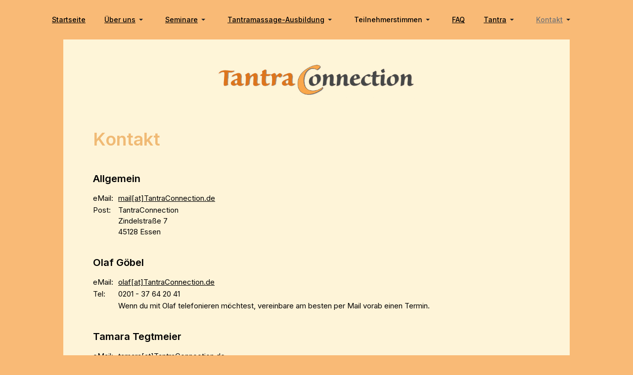

--- FILE ---
content_type: text/html; charset=utf-8
request_url: https://tantraconnection.de/kontakt
body_size: 4667
content:
<!DOCTYPE html>
<html xmlns="http://www.w3.org/1999/xhtml" class="j5" xml:lang="de-de" lang="de-de" dir="ltr">

<head>
  
  <meta charset="utf-8">
	<meta name="rights" content="Olaf Göbel &amp; Tamara Tegtmeier">
	<meta name="author" content="Olaf Göbel">
	<meta name="description" content="TantraConnection - Tantra- &amp; Tantramassage-Seminare; Tantramassage-Ausbildung - Kontakt">
	<meta name="generator" content="Joomla! - Open Source Content Management">
	<title>TantraConnection Tantra-Seminare – Kontakt</title>
	<link href="/favicon.ico" rel="icon" type="image/vnd.microsoft.icon">
<link href="/plugins/system/t4/themes/base/vendors/font-awesome5/css/all.min.css?5ab539" rel="stylesheet">
	<link href="/plugins/system/t4/themes/base/vendors/font-awesome/css/font-awesome.min.css?5ab539" rel="stylesheet">
	<link href="/templates/t4_bs5_blank/css/extras/com_docman.css?5ab539" rel="stylesheet">
	<link href="/templates/t4_bs5_blank/css/extras/com_easyblog.css?5ab539" rel="stylesheet">
	<link href="/templates/t4_bs5_blank/css/extras/com_easydiscuss.css?5ab539" rel="stylesheet">
	<link href="/templates/t4_bs5_blank/css/extras/com_virtuemart.css?5ab539" rel="stylesheet">
	<link href="/templates/t4_bs5_blank/css/extras/com_kunena.css?5ab539" rel="stylesheet">
	<link href="/templates/t4_bs5_blank/css/extras/com_jomsocial.css?5ab539" rel="stylesheet">
	<link href="/media/vendor/joomla-custom-elements/css/joomla-alert.min.css?0.4.1" rel="stylesheet">
	<link href="/media/plg_system_jcepro/site/css/content.min.css?86aa0286b6232c4a5b58f892ce080277" rel="stylesheet">
	<link href="https://fonts.googleapis.com/css?family=Inter%3A300%2C400%2C500%2C600%2C700%2C800" rel="stylesheet">
	<link href="/templates/t4_bs5_blank/css/template.css?93e3ea47a2fd858d060876ffd058a8cc" rel="stylesheet">
	<link href="/media/t4/css/41.css?5477f701eec82c682b28c9d26962bd34" rel="stylesheet">
	<link href="/templates/t4_bs5_blank/local/css/custom.css?655ec2d25c6269df8c6a9c276c4a6d11" rel="stylesheet">
<script src="/media/vendor/jquery/js/jquery.min.js?3.7.1"></script>
	<script src="/media/legacy/js/jquery-noconflict.min.js?504da4"></script>
	<script src="/media/vendor/jquery-migrate/js/jquery-migrate.min.js?3.5.2"></script>
	<script type="application/json" class="joomla-script-options new">{"joomla.jtext":{"ERROR":"Fehler","MESSAGE":"Nachricht","NOTICE":"Hinweis","WARNING":"Warnung","JCLOSE":"Schließen","JOK":"OK","JOPEN":"Öffnen"},"system.paths":{"root":"","rootFull":"https:\/\/tantraconnection.de\/","base":"","baseFull":"https:\/\/tantraconnection.de\/"},"csrf.token":"8c94f19ebdd4981713c8df76f0e4d834"}</script>
	<script src="/media/system/js/core.min.js?a3d8f8"></script>
	<script src="/media/vendor/webcomponentsjs/js/webcomponents-bundle.min.js?2.8.0" nomodule defer></script>
	<script src="/media/system/js/joomla-hidden-mail.min.js?80d9c7" type="module"></script>
	<script src="/media/system/js/messages.min.js?9a4811" type="module"></script>
	<script src="/media/vendor/bootstrap/js/dropdown.min.js?5.3.8" type="module"></script>
	<script src="/media/vendor/bootstrap/js/collapse.min.js?5.3.8" type="module"></script>
	<script src="/templates/t4_bs5_blank/js/template.js"></script>
	<script src="/plugins/system/t4/themes/base/js/base.js?5ab539"></script>
	<script src="/plugins/system/t4/themes/base/js/megamenu.js"></script>
	<script type="application/ld+json">{"@context":"https://schema.org","@graph":[{"@type":"Organization","@id":"https://tantraconnection.de/#/schema/Organization/base","name":"TantraConnection Tantra-Seminare","url":"https://tantraconnection.de/"},{"@type":"WebSite","@id":"https://tantraconnection.de/#/schema/WebSite/base","url":"https://tantraconnection.de/","name":"TantraConnection Tantra-Seminare","publisher":{"@id":"https://tantraconnection.de/#/schema/Organization/base"}},{"@type":"WebPage","@id":"https://tantraconnection.de/#/schema/WebPage/base","url":"https://tantraconnection.de/kontakt","name":"TantraConnection Tantra-Seminare – Kontakt","description":"TantraConnection - Tantra- & Tantramassage-Seminare; Tantramassage-Ausbildung - Kontakt","isPartOf":{"@id":"https://tantraconnection.de/#/schema/WebSite/base"},"about":{"@id":"https://tantraconnection.de/#/schema/Organization/base"},"inLanguage":"de-DE"},{"@type":"Article","@id":"https://tantraconnection.de/#/schema/com_content/article/23","name":"Kontakt","headline":"Kontakt","inLanguage":"de-DE","isPartOf":{"@id":"https://tantraconnection.de/#/schema/WebPage/base"}}]}</script>


  <meta name="viewport"  content="width=device-width, initial-scale=1, maximum-scale=1, user-scalable=yes"/>
  <style>
    @-webkit-viewport   { width: device-width; }
    @-moz-viewport      { width: device-width; }
    @-ms-viewport       { width: device-width; }
    @-o-viewport        { width: device-width; }
    @viewport           { width: device-width; }
  </style>
  <meta name="HandheldFriendly" content="true"/>
  <meta name="apple-mobile-web-app-capable" content="YES"/>
  <!-- //META FOR IOS & HANDHELD -->
  
</head>

<body class="site-default navigation-default theme-default layout-default nav-breakpoint-xl com_content view-article item-271 loaded-bs5" data-jver="5">
  
  
  <div class="t4-wrapper">
    <div class="t4-content">
      <div class="t4-content-inner">
        
<div id="t4-header" class="t4-section  t4-header  t4-palette-blue">
<div class="t4-section-inner container"><!-- HEADER BLOCK -->
<header class="header-block header-block-2">
  <div class="container-xxl">
    <div class="header-wrap d-flex align-items-center justify-content-between collapse-static">
      <div class="navbar-brand logo-text">
    <a href="https://tantraconnection.de/" title="TantraConnection Tantra-Seminare">
        	
          <span class="site-name">TantraConnection Tantra-Seminare</span>          
    </a>
  </div>


      <div class="t4-navbar mx-auto collapse-static">
        
<nav class="navbar navbar-expand-xl">
<button class="navbar-toggler" type="button" data-bs-toggle="collapse" data-bs-target="#t4-megamenu-mainmenu" aria-controls="t4-megamenu-mainmenu" aria-expanded="false" aria-label="Toggle navigation" style="display: none;">
    <i class="fa fa-bars toggle-bars"></i>
</button>
	<div id="t4-megamenu-mainmenu" class="t4-megamenu collapse navbar-collapse slide animate" data-duration="400">

<ul class="nav navbar-nav level0"  itemscope="itemscope" itemtype="http://www.schema.org/SiteNavigationElement">
<li class="nav-item default" data-id="165" data-level="1"><a href="/" itemprop="url" class="nav-link"><span itemprop="name"><span class="menu-item-title">Startseite</span></span></a></li><li class="nav-item dropdown parent" data-id="851" data-level="1"><a href="/tantraconnection" itemprop="url" class="nav-link dropdown-toggle" role="button" aria-haspopup="true" aria-expanded="false" data-bs-toggle=""><span itemprop="name"><span class="menu-item-title">Über uns</span></span><i class="item-caret"></i></a><div class="dropdown-menu level1" data-bs-popper="static"><div class="dropdown-menu-inner"><ul><li class="nav-item" data-id="147" data-level="2"><a href="/tantraconnection/leitung" itemprop="url" class="dropdown-item"><span itemprop="name"><span class="menu-item-title">Leitung</span></span></a></li><li class="nav-item" data-id="168" data-level="2"><a href="/tantraconnection/individuelle-angebote" itemprop="url" class="dropdown-item"><span itemprop="name"><span class="menu-item-title">Individuelle Angebote</span></span></a></li><li class="nav-item" data-id="849" data-level="2"><a href="/tantraconnection/netzwerk" itemprop="url" class="dropdown-item"><span itemprop="name"><span class="menu-item-title">Unser Netzwerk</span></span></a></li><li class="nav-item" data-id="152" data-level="2"><a href="/tantraconnection/links" itemprop="url" class="dropdown-item"><span itemprop="name"><span class="menu-item-title">Links</span></span></a></li></ul></div></div></li><li class="nav-item dropdown parent" data-id="295" data-level="1"><a href="/seminare" itemprop="url" class="nav-link dropdown-toggle" role="button" aria-haspopup="true" aria-expanded="false" data-bs-toggle=""><span itemprop="name"><span class="menu-item-title">Seminare</span></span><i class="item-caret"></i></a><div class="dropdown-menu level1" data-bs-popper="static"><div class="dropdown-menu-inner"><ul><li class="nav-item" data-id="855" data-level="2"><a href="/seminare/alle-seminare" itemprop="url" class="dropdown-item"><span itemprop="name"><span class="menu-item-title">Alle Seminare</span></span></a></li><li class="nav-item" data-id="324" data-level="2"><a href="/seminare/tantra-seminare" itemprop="url" class="dropdown-item"><span itemprop="name"><span class="menu-item-title">Tantra-Seminare</span></span></a></li><li class="nav-item" data-id="854" data-level="2"><a href="/seminare/tantramassage-seminare" itemprop="url" class="dropdown-item"><span itemprop="name"><span class="menu-item-title">Tantramassage-Seminare</span></span></a></li><li class="nav-item" data-id="1302" data-level="2"><a href="/seminare/tantramassage-seminar-frauen" itemprop="url" class="dropdown-item"><span itemprop="name"><span class="menu-item-title">Tantramassage im Kreis der Frauen</span></span></a></li><li class="nav-item" data-id="290" data-level="2"><a href="/seminare/tagesseminare" itemprop="url" class="dropdown-item"><span itemprop="name"><span class="menu-item-title">Tagesseminare</span></span></a></li><li class="nav-item" data-id="292" data-level="2"><a href="/seminare/mehrtaegige-seminare" itemprop="url" class="dropdown-item"><span itemprop="name"><span class="menu-item-title">Mehrtägige Seminare</span></span></a></li><li class="nav-item" data-id="151" data-level="2"><a href="/seminare/rabatte-und-praemien" itemprop="url" class="dropdown-item"><span itemprop="name"><span class="menu-item-title">Rabatte und Prämien</span></span></a></li><li class="nav-item" data-id="1140" data-level="2"><a href="/seminare/gutscheine" itemprop="url" class="dropdown-item"><span itemprop="name"><span class="menu-item-title">Gutscheine</span></span></a></li><li class="nav-item" data-id="359" data-level="2"><a href="http://www.tantraconnection.de#aktuelles" itemprop="url" class=" dropdown-item"><span itemprop="name"><span class="menu-item-title">Aktuelles</span></span></a></li></ul></div></div></li><li class="nav-item dropdown parent" data-id="181" data-level="1"><a href="/tantramassage-ausbildung" itemprop="url" class="nav-link dropdown-toggle" role="button" aria-haspopup="true" aria-expanded="false" data-bs-toggle=""><span itemprop="name"><span class="menu-item-title">Tantramassage-Ausbildung</span></span><i class="item-caret"></i></a><div class="dropdown-menu level1" data-bs-popper="static"><div class="dropdown-menu-inner"><ul><li class="nav-item" data-id="299" data-level="2"><a href="/tantramassage-ausbildung/tantramassage-ausbildung" itemprop="url" class="dropdown-item"><span itemprop="name"><span class="menu-item-title"> Übersicht Ausbildung</span></span></a></li><li class="nav-item" data-id="323" data-level="2"><a href="/tantramassage-ausbildung/tantramassage-ausbildung-module" itemprop="url" class="dropdown-item"><span itemprop="name"><span class="menu-item-title">Module der Ausbildung</span></span></a></li><li class="nav-item" data-id="1557" data-level="2"><a href="/tantramassage-ausbildung/tantramassage-info" itemprop="url" class="dropdown-item"><span itemprop="name"><span class="menu-item-title">Info-Zoom zur Ausbildung</span></span></a></li><li class="nav-item" data-id="703" data-level="2"><a href="/tantramassage-ausbildung/tantramassage-zertifikat" itemprop="url" class="dropdown-item"><span itemprop="name"><span class="menu-item-title">Zertifikatsbedingungen</span></span></a></li><li class="nav-item" data-id="702" data-level="2"><a href="/tantramassage-ausbildung/tantramassage-seminare-hinweise" itemprop="url" class="dropdown-item"><span itemprop="name"><span class="menu-item-title">Allgemeine Hinweise</span></span></a></li><li class="nav-item" data-id="876" data-level="2"><a href="/tantramassage-ausbildung/rabatte" itemprop="url" class="dropdown-item"><span itemprop="name"><span class="menu-item-title">Rabatte und Prämien</span></span></a></li><li class="nav-item" data-id="1527" data-level="2"><a href="/tantramassage-ausbildung/tantramassage-austauschtage" itemprop="url" class="dropdown-item"><span itemprop="name"><span class="menu-item-title">Massage-Austauschtage</span></span></a></li><li class="nav-item" data-id="1395" data-level="2"><a href="/tantramassage-ausbildung/tantramassage-intervision" itemprop="url" class="dropdown-item"><span itemprop="name"><span class="menu-item-title">Praxis-Intervision</span></span></a></li></ul></div></div></li><li class="nav-item divider dropdown parent" data-id="1563" data-level="1"><span class="separator  nav-link dropdown-toggle"  itemprop="name"  role="button"  aria-haspopup="true" aria-expanded="false">
	<span itemprop="name"><span class="menu-item-title">Teilnehmerstimmen</span></span>
	<i class="item-caret"></i></span>
<div class="dropdown-menu level1" data-bs-popper="static"><div class="dropdown-menu-inner"><ul><li class="nav-item" data-id="1605" data-level="2"><a href="/stimmen/teilnehmerstimmen-tr" itemprop="url" class="dropdown-item"><span itemprop="name"><span class="menu-item-title">Tantra - Eine Reise zu dir selbst</span></span></a></li><li class="nav-item" data-id="1604" data-level="2"><a href="/stimmen/teilnehmerstimmen-hr" itemprop="url" class="dropdown-item"><span itemprop="name"><span class="menu-item-title">HerzRaum</span></span></a></li><li class="nav-item" data-id="1606" data-level="2"><a href="/stimmen/teilnehmerstimmen-ss-1" itemprop="url" class="dropdown-item"><span itemprop="name"><span class="menu-item-title">Shiva &amp; Shakti I</span></span></a></li><li class="nav-item" data-id="1603" data-level="2"><a href="/stimmen/teilnehmerstimmen-paare" itemprop="url" class="dropdown-item"><span itemprop="name"><span class="menu-item-title">Tantra für Paare</span></span></a></li><li class="nav-item" data-id="1602" data-level="2"><a href="/stimmen/teilnehmerstimmen-hs-1" itemprop="url" class="dropdown-item"><span itemprop="name"><span class="menu-item-title">HautSache I</span></span></a></li><li class="nav-item" data-id="1599" data-level="2"><a href="/stimmen/teilnehmerstimmen-tm-1" itemprop="url" class="dropdown-item"><span itemprop="name"><span class="menu-item-title">Tantramassage I</span></span></a></li><li class="nav-item" data-id="1600" data-level="2"><a href="/stimmen/teilnehmerstimmen-tm-2" itemprop="url" class="dropdown-item"><span itemprop="name"><span class="menu-item-title">Tantramassage II</span></span></a></li><li class="nav-item" data-id="1601" data-level="2"><a href="/stimmen/teilnehmerstimmen-tm-3" itemprop="url" class="dropdown-item"><span itemprop="name"><span class="menu-item-title">Tantramassage III</span></span></a></li><li class="nav-item" data-id="1607" data-level="2"><a href="/stimmen/teilnehmerstimmen-fs-1" itemprop="url" class="dropdown-item"><span itemprop="name"><span class="menu-item-title">Tantramassage im Kreis der Frauen I</span></span></a></li><li class="nav-item" data-id="1608" data-level="2"><a href="/stimmen/teilnehmerstimmen-m1" itemprop="url" class="dropdown-item"><span itemprop="name"><span class="menu-item-title">Tantra &amp; Massage - SommerCelebration (Ausbildung Modul 1)</span></span></a></li><li class="nav-item" data-id="1609" data-level="2"><a href="/stimmen/teilnehmerstimmen-m2" itemprop="url" class="dropdown-item"><span itemprop="name"><span class="menu-item-title">Yoni- und Lingammassage (Ausbildung Modul 2)</span></span></a></li><li class="nav-item" data-id="1610" data-level="2"><a href="/stimmen/teilnehmerstimmen-m3" itemprop="url" class="dropdown-item"><span itemprop="name"><span class="menu-item-title">Becken- Anal- und Prostatamassage (Ausbildung Modul 3)</span></span></a></li><li class="nav-item" data-id="1611" data-level="2"><a href="/stimmen/teilnehmerstimmen-m4" itemprop="url" class="dropdown-item"><span itemprop="name"><span class="menu-item-title">Vertiefung und Initiation (Ausbildung Modul 4)</span></span></a></li><li class="nav-item" data-id="1612" data-level="2"><a href="/stimmen/teilnehmerstimmen-pm" itemprop="url" class="dropdown-item"><span itemprop="name"><span class="menu-item-title">Professionalisierungs-Seminar (Ausbildung)</span></span></a></li></ul></div></div></li><li class="nav-item" data-id="1571" data-level="1"><a href="/faq" itemprop="url" class="nav-link"><span itemprop="name"><span class="menu-item-title">FAQ</span></span></a></li><li class="nav-item dropdown parent" data-id="869" data-level="1"><a href="/tantra" itemprop="url" class="nav-link dropdown-toggle" role="button" aria-haspopup="true" aria-expanded="false" data-bs-toggle=""><span itemprop="name"><span class="menu-item-title">Tantra</span></span><i class="item-caret"></i></a><div class="dropdown-menu level1" data-bs-popper="static"><div class="dropdown-menu-inner"><ul><li class="nav-item" data-id="149" data-level="2"><a href="/tantra/tantra" itemprop="url" class="dropdown-item"><span itemprop="name"><span class="menu-item-title">Was ist Tantra?</span></span></a></li><li class="nav-item" data-id="546" data-level="2"><a href="/tantra/tantramassage" itemprop="url" class="dropdown-item"><span itemprop="name"><span class="menu-item-title">Was ist Tantramassage?</span></span></a></li></ul></div></div></li><li class="nav-item current active dropdown parent" data-id="271" data-level="1"><a href="/kontakt" itemprop="url" class="nav-link dropdown-toggle" aria-current="page" role="button" aria-haspopup="true" aria-expanded="false" data-bs-toggle=""><span itemprop="name"><span class="menu-item-title">Kontakt</span></span><i class="item-caret"></i></a><div class="dropdown-menu level1" data-bs-popper="static"><div class="dropdown-menu-inner"><ul><li class="nav-item" data-id="870" data-level="2"><a href="/kontakt/kontakt" itemprop="url" class="dropdown-item"><span itemprop="name"><span class="menu-item-title">Kontakt</span></span></a></li><li class="nav-item" data-id="1461" data-level="2"><a href="/kontakt/kontaktformular" itemprop="url" class="dropdown-item"><span itemprop="name"><span class="menu-item-title">Kontaktformular</span></span></a></li><li class="nav-item" data-id="543" data-level="2"><a href="/kontakt/agb" itemprop="url" class="dropdown-item"><span itemprop="name"><span class="menu-item-title">Allgemeine Geschäftsbedingungen</span></span></a></li><li class="nav-item" data-id="153" data-level="2"><a href="/kontakt/impressum" itemprop="url" class="dropdown-item"><span itemprop="name"><span class="menu-item-title">Impressum / Haftungsausschluss</span></span></a></li><li class="nav-item" data-id="654" data-level="2"><a href="/kontakt/datenschutz" itemprop="url" class="dropdown-item"><span itemprop="name"><span class="menu-item-title">Datenschutz</span></span></a></li></ul></div></div></li></ul></div>
</nav>

      </div>

      <div class="t4-header-r d-flex align-items-center">
        
        <nav class="navbar-expand-xl">
    <button class="navbar-toggler" type="button" data-bs-toggle="collapse" data-bs-target="#t4-megamenu-mainmenu" aria-controls="t4-megamenu-mainmenu" aria-expanded="false" aria-label="Toggle navigation">
        <i class="fa fa-bars toggle-bars"></i>
    </button>
</nav>
        
      </div>
    </div>
  </div>
</header>
<!-- // HEADER BLOCK --></div>
</div>

<div id="t4-taco-logo" class="t4-section  t4-taco-logo  t4-palette-blue">
<div class="t4-section-inner container">

<div class="custom"  >
	<p><a href="/"><img src="/images/TantraConnection Logo 240.jpg" alt="header" style="display: block; margin-left: auto; margin-right: auto; border-radius: var(--border-radius) var(--border-radius) 0px 0px; width: 100%; max-width: 100%;"></a></p></div>
</div>
</div>

<div id="t4-main-body" class="t4-section  t4-main-body  t4-palette-blue">
<div class="t4-section-inner container"><div class="t4-col component-inner"><div id="system-message-container" aria-live="polite"></div>
<div class="com-content-article item-page" itemscope itemtype="https://schema.org/Article">
	<meta itemprop="inLanguage" content="de-DE">

	
	
		
	
	<div class="article-aside">

	
						
	</div>

	
		
				
			
		
	
	<div itemprop="articleBody" class="article-body">
		<h1>Kontakt</h1>
<p>&nbsp;</p>
<h5>Allgemein</h5>
<table border="0" style="margin-left: -1px;">
<tbody>
<tr>
<td>eMail:&nbsp;&nbsp;</td>
<td><joomla-hidden-mail  is-link="1" is-email="0" first="bWFpbA==" last="VGFudHJhQ29ubmVjdGlvbi5kZT9zdWJqZWN0PUFuZnJhZ2UlMjBhbiUyMFRhbnRyYUNvbm5lY3Rpb24=" text="bWFpbFthdF1UYW50cmFDb25uZWN0aW9uLmRl" base="" >Diese E-Mail-Adresse ist vor Spambots geschützt! Zur Anzeige muss JavaScript eingeschaltet sein.</joomla-hidden-mail> <!--<em>oder </em><a href="/component/contact/contact/1-tantraconnection?catid=4&amp;Itemid=165">Kontaktformular</a>--></td>
</tr>
<tr>
<td style="vertical-align: top;">Post:</td>
<td>TantraConnection<br>Zindelstraße 7<br>45128 Essen</td>
</tr>
</tbody>
</table>
<p>&nbsp;</p>
<h5>Olaf Göbel</h5>
<table border="0" style="margin-left: -1px;">
<tbody>
<tr>
<td>eMail:&nbsp;&nbsp;</td>
<td><joomla-hidden-mail  is-link="1" is-email="0" first="b2xhZg==" last="VGFudHJhQ29ubmVjdGlvbi5kZT9zdWJqZWN0PUFuZnJhZ2UlMjBhbiUyME9sYWY=" text="b2xhZlthdF1UYW50cmFDb25uZWN0aW9uLmRl" base="" >Diese E-Mail-Adresse ist vor Spambots geschützt! Zur Anzeige muss JavaScript eingeschaltet sein.</joomla-hidden-mail></td>
</tr>
<tr>
<td>Tel:</td>
<td>0201 - 37 64 20 41</td>
</tr>
<tr>
<td>&nbsp;</td>
<td>Wenn du mit Olaf telefonieren möchtest, vereinbare am besten per Mail vorab einen Termin.</td>
</tr>
</tbody>
</table>
<p>&nbsp;</p>
<h5>Tamara Tegtmeier</h5>
<table border="0" style="margin-left: -1px;">
<tbody>
<tr>
<td>eMail:&nbsp;&nbsp;</td>
<td><joomla-hidden-mail  is-link="1" is-email="0" first="dGFtYXJh" last="VGFudHJhQ29ubmVjdGlvbi5kZT9zdWJqZWN0PUFuZnJhZ2UlMjBhbiUyMFRhbWFyYQ==" text="dGFtYXJhW2F0XVRhbnRyYUNvbm5lY3Rpb24uZGU=" base="" >Diese E-Mail-Adresse ist vor Spambots geschützt! Zur Anzeige muss JavaScript eingeschaltet sein.</joomla-hidden-mail></td>
</tr>
<tr>
<td>Tel:</td>
<td>0172 - 65 32 970</td>
</tr>
</tbody>
</table> 	</div>

	
	
	
		
	
		</div></div></div>
</div>

<div id="t4-footer" class="t4-section  t4-footer  t4-palette-blue">
<div class="t4-section-inner container">

<div class="custom"  >
	<p style="text-align: center;">© 2026 TantraConnection® Tantra-Seminare<br><a href="/kontakt/agb">AGB</a>&nbsp;&nbsp;<a href="/kontakt/impressum">Impressum / Haftungsausschluss</a>&nbsp;&nbsp;<a href="/kontakt/datenschutz">Datenschutz</a></p></div>
</div>
</div><a href='javascript:' id='back-to-top'><i class='fa fa-chevron-up'></i></a>
      </div>
    </div>
  </div>
  
</body>
</html>


--- FILE ---
content_type: text/css
request_url: https://tantraconnection.de/templates/t4_bs5_blank/local/css/custom.css?655ec2d25c6269df8c6a9c276c4a6d11
body_size: 2553
content:
/* --- Variablen definieren --- */
:root {
    --border-radius: 0px;
  }

/* --- Pagination auf den EB-Seiten --- */
 .pagination {
    display: flex;
    justify-content: center;
    --t4-pagination-active-bg: #F9BA76;
    --t4-pagination-active-border-color: #F9BA76;
}
.

/* --- Lücke zwischen Logo und Content schließen --- */
#eb-category-page-table, #system-message-container {
    margin-top: -34px;
}

/* --- Gesamter innerer Bereich --- */
.t4-section .t4-section-inner {
    padding: 0px;
}

/* --- Header - keine weiße Linie mehr als Abschluss --- */
.t4-header {
    border-bottom: 0px;
}

/* --- Logo --- */
.t4-taco-logo {
    padding-top: 0px;
    margin: 0 auto;
    max-width:  1024px;
    width: 100%;
//    box-sizing: border-box;
//    border-top: 1px solid #B7A971;
//    border-left: 1px solid #B7A971;
//    border-right: 1px solid #B7A971;
//    border-bottom: none;
}

/* --- Oberen Rand weg, damit das Logo anschließt --- */
.t4-main-body {
    padding-top: 0rem;
    padding-bottom: 0rem;
    margin: -15px auto;
    max-width: 1024px;
    box-sizing: border-box;
//    border-left: 1px solid #B7A971;
//    border-right: 1px solid #B7A971;
//    border-bottom: 1px solid #B7A971;
//    border-top: none;
}

/* --- Innerer Bereich für Inhalte --- */
.component-inner {
    background-color: #FEF4D8;
    padding: 0 60px 50px 60px;
    border-radius: 0px 0px var(--border-radius) var(--border-radius);
}

/* --- Site Name ausblenden --- */
.navbar-brand.logo-text .site-name {
    display: none;
}

/* --- Links unterstreichen --- */
a {
    text-decoration: underline;
}

/* --- h5 formatieren --- */ 
h5 {
margin-bottom: 1rem;
}

/* --- Listen formatieren --- */
li {
    padding: 0px 4px;
}

ul {
    padding-left: 24px;
}

/* --- Formatierung Menue oben --- */ 
.t4-megamenu.animate.slide .dropdown .dropdown-menu {
    background-color: #F9BA76;
    border-radius: 0px;
    border: 1px solid #B7A971
}

/* --- Formatierung des Footers --- */
.t4-footer {
    padding-top: 15px;
    padding-bottom: 5px;
    border-top: 0px;
}

/* --- Formatierung Accordion Überschrift --- */
.accordion-button {
  background-color:  #fcdda9;
  font-size: 18px;
  font-family: inter;
  font-weight: 500;
  font-style: normal;
  line-height: 1.3;
  color: #000000;
}
/* --- Formatierung Accordion Überschrift, wenn geöffnet--- */
.accordion-button:not(.collapsed) {
  background-color: #fcdda9;
}
/* --- Formatierung Accordion Inhalt --- */
.accordion-body {
  background-color: #FEF4D8;
    color: #000000;
}